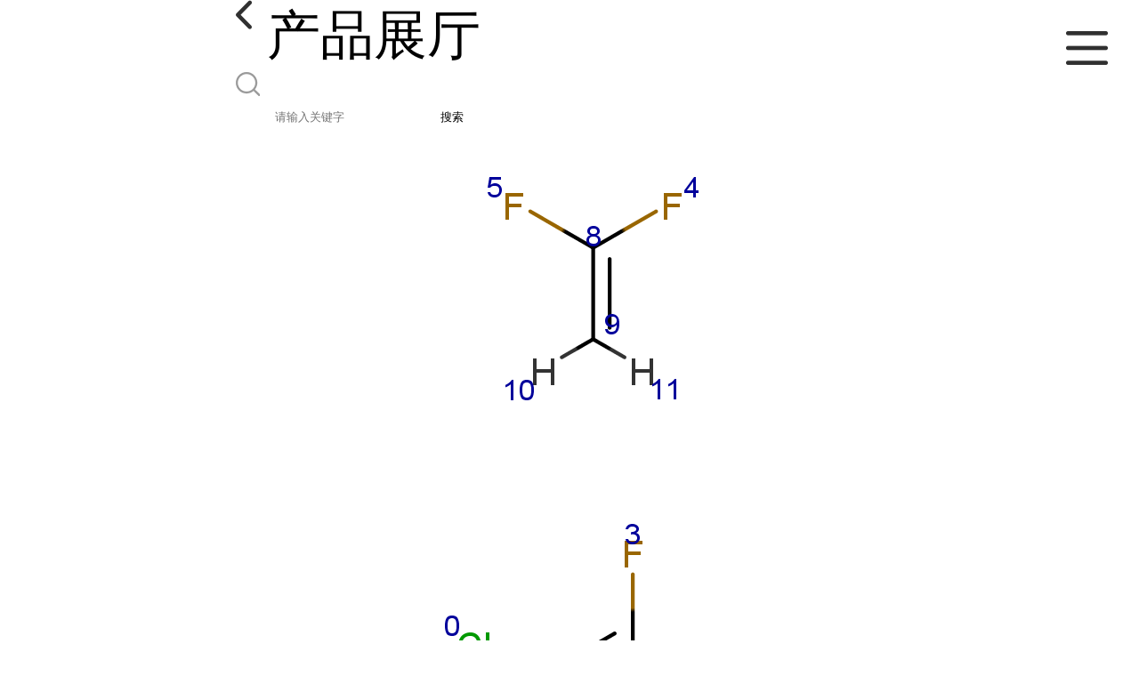

--- FILE ---
content_type: text/html; charset=utf-8
request_url: http://m.bjzswh168.com/products/show26932708.html
body_size: 4258
content:

<!DOCTYPE html>
<html lang="en">
<head>
    <meta charset="UTF-8">
    <meta name="viewport" content="width=device-width, initial-scale=1.0, minimum-scale=1.0, maximum-scale=1.0, user-scalable=no">
    <meta name="apple-mobile-web-app-title">
    <meta name="apple-mobile-web-app-capable" content="yes">
    <meta name="apple-mobile-web-app-status-bar-style" content="black-translucent">
<meta http-equiv="Content-Type" content="text/html; charset=UTF-8">
<script type="text/javascript" src="/wap/mb/inc/all.js"></script>
<link href="/wap/mb/inc/allover.css" rel="stylesheet" type="text/css" />	<link rel="canonical" href="m.bjzswh168.com/products/show26932708.html">
	<link rel="stylesheet" type="text/css" href="/wap/mb/publicCss/swiper-bundle.min.css"/>
<link rel="stylesheet" href="/wap/mb/publicCss/style.css?v=2">
<link rel="stylesheet" href="/wap/mb/publicCss/sharing.css">
<link rel="stylesheet" href="/wap/mb/publicCss/top.css">
<script src="/wap/mb/publicJs/jquery-1.8.2.min.js"></script>
<script src="/wap/mb/publicJs/custom.js" type="text/javascript" charset="utf-8"></script><title>脱硫烟道烟囱防止氢F酸渗透黑漆-北京志盛威华化工有限公司</title>
<meta http-equiv="keywords" content="脱硫烟道烟囱防止氢F酸渗透黑漆">
<meta http-equiv="description" content="市场宋工- 氟离子有很强的腐蚀性,困扰着很多相关企业的设备生产运行安全,需要重视。 组成: 志盛威华产品以酚醛树脂嫁接氟离子改性而成为成膜溶液,以重晶石、鳞片状石墨烯等为填料。涂层固化后,惰性高,涂层致密性高,耐温可达150℃。 性能: 涂料中成膜溶液与无...">


<script>
    if(true){
        var curl = window.location.href;
        var defurl = "http://m.bjzswh168.com";
        if(curl.indexOf(defurl)<0){
            if (defurl.indexOf("http://")==0){
                curl = curl.replace(defurl.replace("http:","https:"),defurl);
            }else{
                curl = curl.replace(defurl.replace("https:","http:"),defurl);
            }
            window.location.href = curl;
        }
    }
</script>
   
</head>
<body>


<div class="top_bg">
    <div class="top_t_t_mer">
        <div class="top_t_t">
            <a href="javascript:history.go(-1);" class="back_l">

                <img src="/wap/mb/images/blank_lf.png">

            </a>
            <span>产品展厅</span>
			<div class="top_ser_rt">
              <div onClick="showmenu()" class="top_menu">
                <em>&nbsp;</em>
              </div>
           </div>
        </div><!--top_t_t-->
    </div>

    <div class="top_search_box_bg top_search_pro_bg">
        <div class="top_search_box">
            <div class="top_search">
                <form class='form_productSearch' id="form_productSearch" method="post" onsubmit="return searchProduct();" >
                    <img src="/wap/mb/images/y_search.png" class="to_sea_icon">
                    <input  name="keys" id="product_sokey"  type="text" placeholder="请输入关键字">
                    <button id="search" type="button" onclick="searchProduct()">搜索</button>
                </form>
<script src="/web/mb/publicJs/common.js"></script>
<script type="text/javascript">
    function searchProduct() {
        var keys = $("#product_sokey").val();       // 搜索的关键词
        if(keys==""||keys.indexOf("<script")>=0||keys.indexOf("alert(")>=0){
            $("#product_sokey").val("");
            tusi("请输入您要搜索的关键词");
            return false;
        }
        if (28666 > 0){
            location.href = "/products/list-catid-28666_-keys-"+URLEncode(keys)+"_--p1.html";
        }else {
            location.href = "/products/list-keys-"+URLEncode(keys)+"_--p1.html";
        }
        return false;
    }
</script>
            </div>
        </div>
    </div>

  <dl class="menu on" >
        <dd><a
                href="/"  >公司首页</a></dd>
        <dd><a
                href="/about.html"  >公司介绍</a></dd>
        <dd><a
                href="/news/list--p1.html"  >公司动态</a></dd>
        <dd><a
            class="active"
                href="/products/list--p1.html"  >产品展厅</a></dd>
        <dd><a
                href="/honors/list--p1.html"  >证书荣誉</a></dd>
        <dd><a
                href="/contact.html"  >联系方式</a></dd>
        <dd><a
                href="/feedback.html"  >在线留言</a></dd>

    </dl>
</div>


<section class="index_pro_content">

	<div class="swiper-container">
	    <div class="swiper-wrapper">

			<div class="swiper-slide pplayer" style="display: none"><div class="prism-player" id="player-con" style="margin: 0px auto;"></div></div>
			<div class="swiper-slide"><img src="https://structimg.guidechem.com/12/36/15995.png" ></div>
	    </div>
	    <!-- Add Pagination -->
	    <div class="swiper-pagination"></div>
	    <!-- Add Arrows -->
	</div>
	<div class="breadr">
		<a href="/">首页</a>&nbsp;&gt;&nbsp;<span> <a href="/products/list--p1.html">产品展厅</a></span>
		&nbsp;&gt;&nbsp;<span> <a href="/products/list-catid-28666_--p1.html">防腐涂料</a></span>
		> 脱硫烟道烟囱防止氢F酸渗透黑...

	</div>
	<div class="cp_bt_titl">
		<h2> 脱硫烟道烟囱防止氢F酸渗透黑漆</h2>
		<em>2022-11-14</em>
	</div>	
	<div class="crl"></div>
	<div class="xq_pints"><span>产品详情</span> </div>
	<div class="cp_listx">
		
		<ul>
			<li><em>Cas：</em></span><em>9010-75-7</em></li>
			<li><em>产品名称</em><span>脱硫烟道烟囱防止氢F酸渗透黑漆
				<a class="ck_btn" href="">查看相似产品 &nbsp;&gt; </a></span></li>
			<li><em>简介</em>
				<span class="texts">
					      市场宋工- 氟离子有很强的腐蚀性,困扰着很多相关企业的设备生产运行安全,需要重视。
<br>组成:
<br>志盛威华产品以酚醛树脂嫁接氟离子改性而成为成膜溶液,以重晶石、鳞片状石墨烯等为填料。涂层固化后,惰性高,涂层致密性高,耐温可达150℃。
<br>性能:
<br>涂料中成膜溶液与无机填料混合固化后,聚改性酚氟树脂较稳定,不容易失去电子,耐溶胀性较好。重晶石、石墨烯等材料在涂层中化学稳定较好,硬度较高,较小的粒径也能成膜溶液形成较致密的涂膜。
<br>产品亮点:
<br>三重技术防渗透;
<br>致密的饱和F氟植入树脂膜,鳞片结构颜填料,涂层优的化学、物理性能;
<br>极化共价键层叠结构,构造惰性涂层系统;
<br>涂层极化后趋于平衡的电位差;
<br>化学锚结构的高附着力;
<br>光滑耐磨的表层结构;
<br>应用工况:
<br>含氟烟气的管道、脱硫塔、除尘器、烟囱等耐高温重防腐;
<br>含氟化氢化工厂钢结构防腐;
<br>含氟污水池、酸碱池防腐;色酚处理池;花岗岩酸洗池;
<br>电镀车间地面防腐耐磨;
<br>浮选槽-铜矿浮选机、金矿浮选槽、铅锌矿选矿设备、硫铁矿浮选机、磷矿选矿槽、钨矿浮选设备防腐耐磨;
<br>含氟化氢的罐防腐:氨水罐(10%)内;混酸罐(盐酸);药厂不锈钢罐-;
<br>玻璃钢加强防腐-;
<br>旋风收集器系统-石墨厂;
<br>湿电除尘器防腐;
					<a class="more" href="javascript:;">...</a></span>
				
			</li>
		</ul>
	</div>
	<div class="crl"></div>
	<div class="xq_pints"><span>联系我们</span> </div>
	<div class="contact_us">
		<h4>北京志盛威华化工有限公司</h4>
		<ul>
			<li><em>联系人</em> <i>孔经理</i> </li>
			<li><em>联系手机</em><a href="tel:15810936163（同V)">15810936163（同V)</a></li>
			<li><em>联系电话</em><a href="tel:010-56370581">010-56370581</a></li>
			<li><em>所在地址</em><i>北京通州区马驹桥联东U谷西区108A</i> </li>
		</ul>
	</div>
	
	
	
	<div class="crl"></div>
	<div class="xq_pints"><span>推荐产品</span> </div>
	<div class="index_xq_items">
    	<ul class="sy_pic_box">

            <li class="pic">
                <a href="/products/show23930250.html">
                    <div class="picbox_w3_h2"><img src="https://imgcn4.guidechem.com/simg/product/2020/11/14/282970092104351.jpg" alt=""></div>
                    <span>烟气防腐涂料 ZS-1041</span>
                </a>
            </li>

            <li class="pic">
                <a href="/products/show23929854.html">
                    <div class="picbox_w3_h2"><img src="https://imgcn4.guidechem.com/simg/product/2020/11/13/282970133501376.jpg" alt=""></div>
                    <span>无机防腐涂料 ZS-711黑色</span>
                </a>
            </li>

            <li class="pic">
                <a href="/products/show23929846.html">
                    <div class="picbox_w3_h2"><img src="https://imgcn4.guidechem.com/simg/product/2020/11/13/282970133503955.jpg" alt=""></div>
                    <span>无机防腐涂料 ZS-711灰色</span>
                </a>
            </li>

            <li class="pic">
                <a href="/products/show33503579.html">
                    <div class="picbox_w3_h2"><img src="https://imgcn7.guidechem.com/simg/product/2024/11/13/282970143702123.jpg" alt=""></div>
                    <span>石英砂酸洗设备防腐要“对症下药”  ZS-1033耐氟酸油漆</span>
                </a>
            </li>


       
    	</ul>
	</div>
	
	
	
    <div class="crl"></div>
	
 

</section>



<div class="fot_line">&nbsp;</div>
<div class="fot_fxr">
	<ul>
		<li>
			<a href="/feedback.html"> <img src="/wap/mb/images/mess_icon.png"/> <span>在线留言</span> </a>

			<a href="tel:15810936163（同V)"><img src="/wap/mb/images/tel_icon.png"/> <span>拨打电话</span></a>
		</li>
	</ul>
</div>
<script src="/wap/mb/publicJs/swiper-bundle.min.js" type="text/javascript" charset="utf-8"></script>
<script>showSwiper(0);</script>
<script>
    function showSwiper(obj) {
        if(obj==1){
            $(".pplayer").show();
        }
        var swiper = new Swiper('.swiper-container', {
            speed:500,
            auto:60000,
            continuous: true,
            // loop: true,
            autoplay:true,
            pagination: {
                el: '.swiper-pagination',
                type: 'fraction',
            },

        });
    }
    
     $(function(){
            //实际高度
            var infoHeight = $(".texts").height();
            // alert(infoHeight)
            //默认高度
            var defHeight = 114;
            // 如果高度超出
            if (infoHeight > defHeight) {
                // 给p设置默认高度,隐藏超出部分
                $('.texts').css('height', defHeight + 'px');
                //加按钮
                $(".more").append('查看全文&nbsp;&gt;');
 
                // 点击按钮
                $(".more").click(function() {
                    var curHeight = $('.texts').height();
                    if (curHeight == defHeight) {
                        $(".texts").height("auto");
                        $(this).html(' 收起全文&nbsp;&gt;')
                    } else{
                        $('.texts').height(defHeight);
                        $(this).html('...查看全文&nbsp;&gt;');
                    };
                });
            } 
        })


  </script>
</body>
</html>